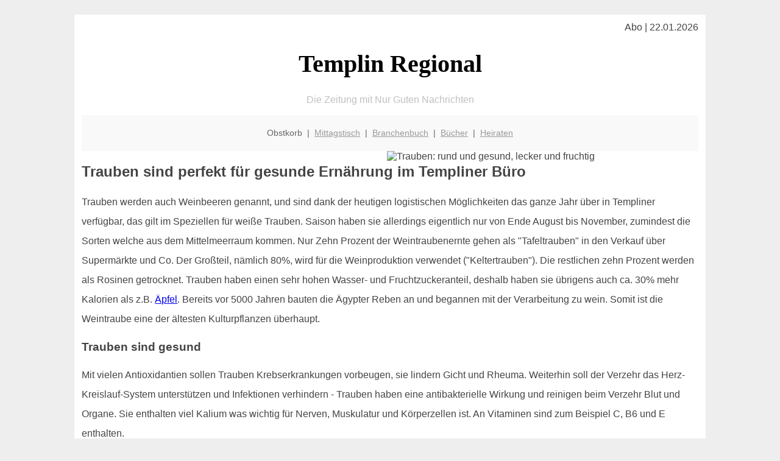

--- FILE ---
content_type: text/html; charset=UTF-8
request_url: http://templin-regional.de/obstkorb/trauben/
body_size: 4451
content:

<!DOCTYPE html PUBLIC "-//W3C//DTD XHTML 1.0 Transitional//EN"
   "http://www.w3.org/TR/xhtml1/DTD/xhtml1-transitional.dtd">
<html xmlns="http://www.w3.org/1999/xhtml" xml:lang="de" lang="de">
<head>

  <title>Trauben sind auch im Templiner Obstkorb</title>
  <meta http-equiv="Content-Type" content="text/html; charset=utf-8"/>
  <link rel="shortcut icon" href="/favicon.ico" />
  <meta name="description" content="Ganz exakt unterscheidet man Weintrauben und Tafeltrauben. Letztere sind die welche in unseren Templiner Büro-Obst-Kisten geliefert werden. Trauben sind aufgrund des hohen Fruchtzuckeranteils relativ süß und deshal sehr beliebt. Doch der Verzehr hat auch viele positive Effekte auf die Gesundheit. Mehr erfahren Sie auf unserer Trauben-Info-Seite für Templin." />    
  <meta name="viewport" content="width=device-width, initial-scale=1" />
	<style type="text/css"><!--
    body {
        color: #444444;
        background-color: #EEEEEE;
        font-family: 'Trebuchet MS', sans-serif;
        font-size: 100%;
    }
    
    .clear { 
	clear:both; 
	display:block; 
	height:0px; 
	margin:0; 
    } /* Use this br class to clear floated columns */
    
    .step {
	width:100%; /*796px*/
	background:url(http://bilder.xregional.de/step.gif) repeat-x;
	height:3px;
	margin-left:2px;
	margin-top:4px;
	margin-bottom:4px;
    }

.post iframe {
        max-width: 100%;
}

.elastic-video {
	position: relative;
	padding-bottom: 55%;
	padding-top: 15px;
	height: 0;
	overflow: hidden;
}
.elastic-video iframe {
	position: absolute;
	top: 0;
	left: 0;
	width: 100%;
	height: 100%;
}

.logo	{margin:0; float:left;}   /* neu von TM am 26.4.15 ergänzt */
.logo h1{font-family: 'Oleo Script Swash Caps', cursive; font-size:36px; color:#b0c900; font-weight:400; float:left;}
.logo h1 span	{font-size:28px; color:#465157;}


    h1 { font-size: 2.5em;}
    h2 { font-size: 1.5em; }
    #page{
        background-color: #FFFFFF;
        width: 80%;
        margin: 24px auto;
        padding: 12px;
    }
    
@media screen and (max-width: 479px) {   /* für Smartphones! Da will ich den ganzen Raum haben!! */
  #page{
    background-color: #FFFFFF;
    width: 100%;
    padding: 3px;
  }
}    
    
    
    
    #header{
        padding: 1px ;
        text-align: center;
    }
    .header{ background-color: #415792; color: #FFFFFF; }
    #content {
        padding: 4px 0 10px 0;
    }
    #footer {
        color:#666666;
        background: #f9f9f9;
        padding: 10px 20px;
        border-top: 5px #efefef solid;
        font-size: 0.9em;
        line-height: 2;
        text-align: center;
    }
    #footer a {
        color: #999999;
    }
    #ganzoben {
        color:#666666;
        background: #f9f9f9;
        padding: 5px 10px;
        text-align: center;
        font-size: 0.9em;        
    }
    #ganzoben a {
        color: #999999;
    }
    --></style>
    
<script type="text/javascript">
  (function(i,s,o,g,r,a,m){i['GoogleAnalyticsObject']=r;i[r]=i[r]||function(){
  (i[r].q=i[r].q||[]).push(arguments)},i[r].l=1*new Date();a=s.createElement(o),
  m=s.getElementsByTagName(o)[0];a.async=1;a.src=g;m.parentNode.insertBefore(a,m)
  })(window,document,'script','//www.google-analytics.com/analytics.js','ga');

  ga('create', '', 'auto');
  ga('send', 'pageview');

</script>


<script type="text/javascript"> <!--
    function UnCryptMailto( s )
    {
        var n = 0;
        var r = "";
        for( var i = 0; i < s.length; i++)
        {
            n = s.charCodeAt( i );
            if( n >= 8364 )
            {
                n = 128;
            }
            r += String.fromCharCode( n - 1 );
        }
        return r;
    }

    function linkTo_UnCryptMailto( s )
    {
        location.href=UnCryptMailto( s );
    }
    // --> </script>


</head>
<body>



 <div id="page">
 
 
 <div align="right"> Abo | 22.01.2026 </div> 


 <a href="/" style="text-decoration: none; color:black">
 <h1 style="font-family: 'Cardo', serif; text-align: center">
 Templin Regional   <!-- 'Regensburg Regional' -->
 </h1>
 </a>

<!--
<span style="text-align:center; color:silver;" >Die Zeitung mit Nur Guten Nachrichten</span>
-->
<p style="text-align:center; color:silver;" >Die Zeitung mit Nur Guten Nachrichten</p>
<!-- normale Schrift <span style="color: red;">rote Schrift</span> normale Schrift -->
 
 
 
  <div id="ganzoben">

  <p style="line-height: 1.5;">
    
  Obstkorb&nbsp; | &nbsp;<a href='/mittagstisch'>Mittagstisch</a>&nbsp; | &nbsp;<a href='/branchenbuch'>Branchenbuch</a>&nbsp; | &nbsp;<a href='/buchtipps'>Bücher</a>&nbsp; | &nbsp;<a href='/hochzeit'>Heiraten</a>  </p>  

  </div>        
 
 
 <img src='http://bilder.xregional.de/xregional/trauben_gruen_v.jpg' width='50%' alt='Trauben: rund und gesund, lecker und fruchtig' align='right' hspace='5'/><h2>Trauben sind perfekt für gesunde Ernährung im Templiner Büro</h2>



<p style="line-height: 2;">
Trauben werden auch Weinbeeren genannt, und sind dank der heutigen logistischen Möglichkeiten das ganze Jahr über in Templiner verfügbar, das gilt im Speziellen für weiße Trauben. Saison haben sie allerdings eigentlich nur von Ende August bis November, zumindest die Sorten welche aus dem Mittelmeerraum kommen. Nur Zehn Prozent der Weintraubenernte gehen als "Tafeltrauben" in den Verkauf über Supermärkte und Co. Der Großteil, nämlich 80%, wird für die Weinproduktion verwendet ("Keltertrauben"). Die restlichen zehn Prozent werden als Rosinen getrocknet. Trauben haben einen sehr hohen Wasser- und Fruchtzuckeranteil, deshalb haben sie übrigens auch ca. 30% mehr Kalorien als z.B. <a href='../aepfel/'>Äpfel</a>. Bereits vor 5000 Jahren bauten die Ägypter Reben an und begannen mit der Verarbeitung zu wein. Somit ist die Weintraube eine der ältesten Kulturpflanzen überhaupt.

</p>


<h3>Trauben sind gesund</h3>
<p style="line-height: 2;">
Mit vielen Antioxidantien sollen Trauben Krebserkrankungen vorbeugen, sie lindern Gicht und Rheuma. Weiterhin soll der Verzehr das Herz-Kreislauf-System unterstützen und Infektionen verhindern - Trauben haben eine antibakterielle Wirkung und reinigen beim Verzehr Blut und Organe. Sie enthalten viel Kalium was wichtig für Nerven, Muskulatur und Körperzellen ist. An Vitaminen sind zum Beispiel C, B6 und E enthalten.

</p>



<h3>Gut für die Verdauung</h3>
<p style="line-height: 2;">
Rote Trauben enthalten eine Menge an Ballaststoffen. Der Verzehr wirkt - besonders wenn auch die Kerne mit gegessen werden - etwas abführend. Um die Verdauung anzuregen kann man auch <b>Traubensaft</b> trinken. 

</p>


<h3>Wein, Kuchen, Desserts, Marmelade</h3>
<p style="line-height: 2;">
Der Verwendung sind keine Grenzen gesetzt! Typisch ist natürlich die Kombination mit Käse und der berühmten Käseplatte. Doch auch für Desserts kann man sie hervorragend verwenden, oder auf dem Kuchen. Einige Fans schwören auf Traubenmarmelade. Und der Klassiker wie oben beschrieben ist natürlich die Weinproduktion. Bleiben wir bei der traditionellen Kombi: Wie wäre es mit einem 
<a href='https://www.chefkoch.de/rezepte/433911134652219/Kaese-Trauben-Salat.html' title='Obstkiste' target='_blank'>Käse-Trauben-Salat</a>? Unsere Empfehlung für alle  Templiner Traubenliebhaber. Diese können sich auch mal mit Traubenkernöl und Traubenkernextrakt beschäftigen.

</p>




<img src='http://bilder.xregional.de/xregional/trauben-rot-sonne.jpg' width='100%' alt='Templin: für Obstkiste und Obstkorb: leckere Trauben' align='center' vspace='5'/>





<h3>Wie soll man Trauben lagern?</h3>
<p style="line-height: 2;">
Trauen - also die hier genannten Tafeltrauben - reifen nicht nach. Im Kühlschrank (ungewaschen in einer Plastiktüte aufbewahren) halten sie etwas länger als bei Zimmertemperatur, bei welcher sie auch ihr ganzes Aroma entfalten. Deshalb sollte man mit dem Verzehr etwa zwanzig Minuten lang warten wenn man sie aus der Kühlung entnimmt. Man sollte sie deshalb frisch und unbeschädigt kaufen. Auf der Beerenhaut liegt eine wachsartige Schicht, der sogenannte "Duftfilm" - dieser sollte beim Kauf noch sichtbar sein. 

</p>



<a href='../'>zurück zur Obstlieferung Templin</a>
<br/><br/>







<div class="clear"></div>


<p align='center'>

<script async src="//pagead2.googlesyndication.com/pagead/js/adsbygoogle.js"></script>
<!-- responsive-portale -->
<ins class="adsbygoogle"
     style="display:block"
     data-ad-client="ca-pub-9178521158542169"
     data-ad-slot="9970314441"
     data-ad-format="auto"></ins>
<script>
(adsbygoogle = window.adsbygoogle || []).push({});
</script> 
                    
</p> 



<div class="clear"></div>
<hr style="border: 0;border-top: 1px dashed #ccc;">
Trauben liegen übrigens im Trend: <a href="/obstkorb/" title="Büroobst in Templin" target="">Gemüse und Obst</a> einfach mal ins Büro liefern lassen!
  

<div class="clear"></div>
<hr style="border: 0;border-top: 1px dashed #ccc;">

<p>
<i>Das ist vielleicht auch interessant:</i><br/>
Wie kommt man in Templin zur <br/>richtigen Bank und zum <a href="/girokonto">richtigen Girokonto</a>
</p>

        
        <div id="footer">
            <p>
            <a href="/" title="Startseite">Home</a> |
            <a href="/partnervermittlung" title="Partersuche Singlebörse">Partnervermittlung Templin</a> |
            <a href="/girokonto" title="Bankkonto Vergleich">Girokonto</a> |
            <a href="/kleinanzeigen" title="kaufen und verkaufen">Kleinanzeigen</a> |

            <a href="/firmenservice" title="Lieferung direkt ins Büro">Firmenservice</a> |
            <a href="/garten" title="Die grüne Oase zuhause">Garten</a> |
            <a href="/lachen" title="Unsere Witze - was zum Lachen">Lachen</a> |

            <a href="/datenschutz" title="Schützenswertes">Datenschutz</a> |
            <a href="/impressum" title="Adresse und Kontakt">Impressum</a>
            
            </p>
        </div>        
        
 </div>



    
</body>
</html>


--- FILE ---
content_type: text/html; charset=utf-8
request_url: https://www.google.com/recaptcha/api2/aframe
body_size: 267
content:
<!DOCTYPE HTML><html><head><meta http-equiv="content-type" content="text/html; charset=UTF-8"></head><body><script nonce="hZDFoILeAey8Nlb74Eh4TA">/** Anti-fraud and anti-abuse applications only. See google.com/recaptcha */ try{var clients={'sodar':'https://pagead2.googlesyndication.com/pagead/sodar?'};window.addEventListener("message",function(a){try{if(a.source===window.parent){var b=JSON.parse(a.data);var c=clients[b['id']];if(c){var d=document.createElement('img');d.src=c+b['params']+'&rc='+(localStorage.getItem("rc::a")?sessionStorage.getItem("rc::b"):"");window.document.body.appendChild(d);sessionStorage.setItem("rc::e",parseInt(sessionStorage.getItem("rc::e")||0)+1);localStorage.setItem("rc::h",'1769064331516');}}}catch(b){}});window.parent.postMessage("_grecaptcha_ready", "*");}catch(b){}</script></body></html>